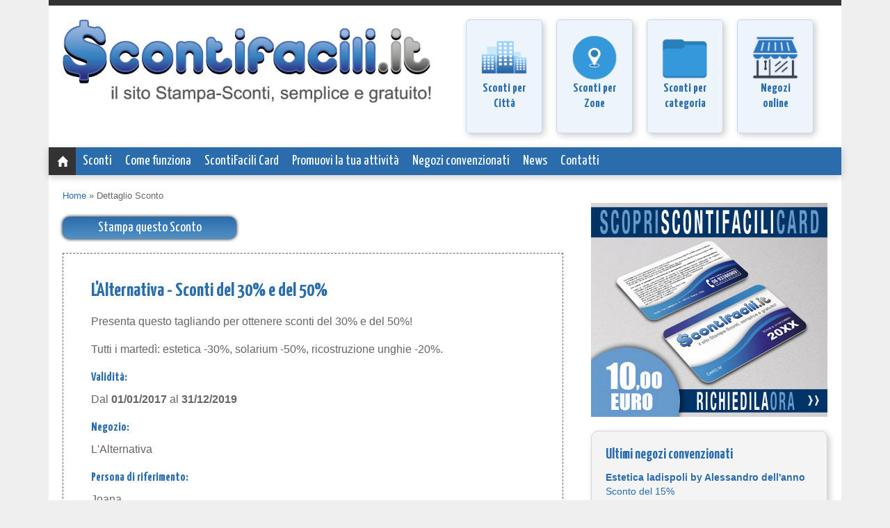

--- FILE ---
content_type: text/html
request_url: http://scontifacili.it/LAlternativa_Stampa_Sconti_del_30_e_del_50_s1694.html
body_size: 6634
content:


<!DOCTYPE html><head>
<meta charset="utf-8" />
<meta name="viewport" content="width=device-width, initial-scale=1.0" />
<title>L'Alternativa - Stampa Sconti del 30% e del 50%</title>
<meta name="description" content="Sconti del 30% e del 50% - 

Presenta questo tagliando per ottenere sconti del 30% e del 50%!Tutti&nbsp;i martedì: estetica -30%,  solarium -50%,  ricostruzione unghie -20%.">
<meta name="keywords" content="Stampa Sconti del 30% e del 50%, L'Alternativa, sconti e offerte, offerte online, sconti, offerte, il sito stampa sconti.">
<link rel="stylesheet" href="css/style.css" />
<link rel="stylesheet" href="css/menu.css" />
<link rel="stylesheet" href="css/print.css" media="print" />
<link rel="shortcut icon" type="image/x-icon" href="favicon.ico" />
<link href='http://fonts.googleapis.com/css?family=Yanone+Kaffeesatz:400,700,300' rel='stylesheet' type='text/css' />
<script src="script/ios-orientationchange-fix.js"></script>
<script src="http://ajax.googleapis.com/ajax/libs/jquery/1.9.1/jquery.min.js"></script>
<!--[if lt IE 9]>
<script src="http://html5shiv.googlecode.com/svn/trunk/html5.js"></script>
<script src="script/selectivizr-min.js"></script>
<script src="script/respond.min.js"></script>
<![endif]-->
<script>window.jQuery || document.write('<script src="library/js/jquery-1.9.1.min.js"><\/script>')</script>
<script src='https://www.google.com/recaptcha/api.js'></script>
<script type="text/javascript">

  var _gaq = _gaq || [];
  _gaq.push(['_setAccount', 'UA-679296-69']);
  _gaq.push(['_trackPageview']);

  (function() {
    var ga = document.createElement('script'); ga.type = 'text/javascript'; ga.async = true;
    ga.src = ('https:' == document.location.protocol ? 'https://ssl' : 'http://www') + '.google-analytics.com/ga.js';
    var s = document.getElementsByTagName('script')[0]; s.parentNode.insertBefore(ga, s);
  })();

</script>
<script type="text/javascript">

  var _gaq = _gaq || [];
  _gaq.push(['_setAccount', 'UA-34151244-1']);
  _gaq.push(['_trackPageview']);

  (function() {
    var ga = document.createElement('script'); ga.type = 'text/javascript'; ga.async = true;
    ga.src = ('https:' == document.location.protocol ? 'https://ssl' : 'http://www') + '.google-analytics.com/ga.js';
    var s = document.getElementsByTagName('script')[0]; s.parentNode.insertBefore(ga, s);
  })();

</script>

</head>
<body>

<div class="contenitore">

<!-- inizio header -->
<header>

<div class="colonna-1mezzo">
  <h1 class="hidden">ScontiFacili.it</h1>
  <h2 class="hidden">Il sito Stampa-Sconti, semplice e gratuito!</h2>
  <div class="logo">
    <a href="default.asp"><img src="img/logo.png" class="scala" /></a>
  </div>
</div>
<div class="colonna-1mezzo">


  <div class="centerBox"><a href="scontifacili_altre_zone.asp" title="Sconti divisi per città"><img src="img/imgHome/sconti-per-citta.png" class="scala"></a><br>
    <h4><a href="scontifacili_altre_zone.asp" title="Sconti divisi per città">Sconti per Città</a></h4>
  </div>
  <div class="centerBox"><a href="buoni-sconto.asp" title="Sconti divisi per zona"><img src="img/imgHome/sconti-per-zona.png" class="scala"></a><br>
    <h4><a href="buoni-sconto.asp" title="Sconti divisi per zona">Sconti per Zone</a></h4>
  </div>
  <div class="centerBox"><a href="sconti.asp" title="Sconti divisi per categoria"><img src="img/imgHome/sconti-per-categoria.png" class="scala"></a><br>
    <h4><a href="sconti.asp" title="Sconti divisi per categoria">Sconti per categoria</a></h4>
  </div>
  <div class="centerBox"><a href="negozi_online.asp" title="Negozi online"><img src="img/imgHome/negozi-online.png" class="scala"></a><br>
    <h4><a href="negozi_online.asp" title="Negozi online">Negozi online</a></h4>
  </div>

<div style="clear:left"></div>
  <!--<form class="ricerca" name="ricerca" method="get" action="http://www.scontifacili.it/ricerca.asp">
    <p><input type="search" autocomplete="on" name="keyword" required maxlength="50" />
    <input type="submit" value="Cerca" /></p>
    
			<p><input id="web" name="cercasu" type="radio" />
			<label for="web">web</label>
			<input id="scontifacili" name="cercasu" type="radio" checked />
			<label for="scontifacili">scontifacili.it</label></p>
  </form>-->
</div>

<!-- inizio navigazione -->
<script>
jQuery( document ).ready( function( $ ) {
	
		$('body').addClass('js');
		  var $menu = $('#menu'),
		  	  $menulink = $('.menu-link'),
		  	  $menuTrigger = $('.has-submenu > a');

		$menulink.click(function(e) {
			e.preventDefault();
			$menulink.toggleClass('active');
			$menu.toggleClass('active');
		});

		$menuTrigger.click(function(e) {
			e.preventDefault();
			var $this = $(this);
			$this.toggleClass('active').next('ul').toggleClass('active');
		});

		
});
</script>



<a class="menu-link" href="#menu">Menu</a>
		
		<nav id="menu" class="menu">
			<ul>
	        	<li><a href="default.asp" class="home"><span class="hidden">Home</span></a></li>

	        	<li class="has-submenu "><a href="#">Sconti</a>
                	<ul class="sub-menu">
      <li><a href="scontifacili_altre_zone.asp">Sconti per città</a></li>
      <li><a href="buoni-sconto.asp">Sconti per zona</a></li>
      <li><a href="sconti.asp">Sconti per categoria</a></li>

	        		</ul>
				</li>


	        	<li class=""><a href="comeFunziona.asp">Come funziona</a></li>


	        	<li class=""><a href="carta_risparmio.asp">ScontiFacili Card</a>
 
<!--                	<ul class="sub-menu">
	        			 <li class=""><a href="carta_risparmio.asp">Cos'è</a></li>
	        			 <li><a href="register.asp">Come richiederla</a></li>
	        		</ul> -->
	        	</li>
                
	        	<li class=""><a href="promuovi_la_tua_attivita.asp">Promuovi la tua attività</a></li> 
                
     	        <li class=""><a href="sconti-online.asp">Negozi convenzionati</a></li>
                
<!--	        	<li class=""><a href="categorie_vendita_online.asp">Negozi Online</a></li> -->

<!--	        	<li class=""><a href="register.asp">Registrati</a></li>  -->
<!--
		        <li class="has-submenu"><a href="#">Acquisti</a>
	        		<ul class="sub-menu">
	        			<li><a href="#">Pagamenti</a></li>
	        			<li><a href="#">Spese di spedizione</a></li>
	        			<li><a href="#">Diritto di recesso</a></li>
	        		</ul>
                 
	        	</li>
-->

<!--
	        	<li class="has-submenu "><a href="#">Opportunità</a>
	        		<ul class="sub-menu">
	        			<li class=""><a href="pubblicita_su_scontifacili.asp">Promuovi il tuo sito</a></li>
	        			<li class=""><a href="lavoraConNoi.asp">Lavora con noi</a></li>
	        		</ul>
	        	</li>
-->                
                
	        	<li class=""><a href="news_scontifacili.asp">News</a></li>


<!--	        	<li class="has-submenu "><a href="#">Chi siamo</a>
	        		<ul class="sub-menu">
	        			<li class=""><a href="chiSiamo.asp">La nostra mission</a></li>
	        			<li class=""><a href="regolamento.asp">Regolamento</a></li>
	        		</ul> 
-->
	        	</li>
	        	<li class=""><a href="contatti.asp">Contatti</a></li>
	        </ul>
		</nav>





<!-- fine navigazione -->

</header>
<!-- fine header -->

<!-- inizio contenuti -->
<section>
<!-- inizio Breadcrumbs -->
<div class="riga">
  <div id="breadcrumbs"><a href="index.html">Home</a> &raquo; Dettaglio Sconto</div>
</div>
<!-- fine breadcrumbs-->


<div class="riga">
  <div class="colonna-2terzi">




<p><a href="javascript:;" onClick="window.print()"><input name="Submit" type="button" value="Stampa questo Sconto" style="width:160px; background-image: -webkit-linear-gradient(#2a6cac, #5191c5);   background-image:    -moz-linear-gradient(#2a6cac, #5191c5);   background-image:     -ms-linear-gradient(#2a6cac, #5191c5);   background-image:      -o-linear-gradient(#2a6cac, #5191c5);   background-image:         linear-gradient(#2a6cac, #5191c5);   -webkit-box-shadow: 0px 0px 5px 0px rgba(0,0,0,1);      -moz-box-shadow: 0px 0px 5px 0px rgba(0,0,0,1);           box-shadow: 0px 0px 5px 0px rgba(0,0,0,1);   -webkit-border-radius: 10px;      -moz-border-radius: 10px;           border-radius: 10px;   width: 250px;   display: block;   font-family: 'Yanone Kaffeesatz', sans-serif;      font-size: 20px;   line-height: 30px;   text-align: center;   color: #fff;	border: 0;" onmouseover="this.style.cursor='pointer';" ></a></p>

  
<div id="boxSconto">
  <div class="logo">
    <a href="#"><img src="img/logo-BN.png" class="aligncenter" /></a>
  </div>
  <h3>L'Alternativa - Sconti del 30% e del 50%</h3>
  <p><p>

Presenta questo tagliando per ottenere sconti del 30% e del 50%!</p><p>Tutti&nbsp;i martedì: estetica -30%,  solarium -50%,  ricostruzione unghie -20%.</p></p>
  <h4>Validità:</h4> 
  <p>Dal<strong> 01/01/2017 </strong>al<strong> 31/12/2019</strong></p>
  <h4>Negozio:</h4> 
  <p>L'Alternativa</p>

  <h4>Persona di riferimento:</h4>
  <p>Joana</p>


  <h4>Indirizzo:</h4>
  <p>viale adriatico 102 - Fano (PU)</p>
  <h4>Contatti:</h4>   
		
        <p>
		0721.829315/3201168741
<p>email <a href="mailto:joana.pranckeviciute@fastwebnet.it"><strong>joana.pranckeviciute@fastwebnet.it</strong></a></p>
  


<p>	
	Lo sconto (Stampato o con Carta) non è comulabile.<br>
	Lo sconto (Stampato o con Carta) non può essere utilizzato nel periodo dei Saldi eventuali svendite e/o promozioni in corso.<br>
	Lo sconto (Stampato o con Carta) dovranno essere sempre esibite prima dell'emissione dello scontrino fiscale.<br>
	Lo sconto (Stampato o con Carta) sono ad uso personale e quindi validi per una persona.<br>
	Tutte le immagini usate sui dettagli degli sconti hanno carattere puramente illustrativo.<br>
</p>


<div id="forbiceBorder"><img src="img/forbici.png" width="35" height="32" /></div>
  
</div>

<p><a href="javascript:;" onClick="window.print()"><input name="Submit" type="button" value="Stampa questo Sconto" style="width:160px; background-image: -webkit-linear-gradient(#2a6cac, #5191c5);   background-image:    -moz-linear-gradient(#2a6cac, #5191c5);   background-image:     -ms-linear-gradient(#2a6cac, #5191c5);   background-image:      -o-linear-gradient(#2a6cac, #5191c5);   background-image:         linear-gradient(#2a6cac, #5191c5);   -webkit-box-shadow: 0px 0px 5px 0px rgba(0,0,0,1);      -moz-box-shadow: 0px 0px 5px 0px rgba(0,0,0,1);           box-shadow: 0px 0px 5px 0px rgba(0,0,0,1);   -webkit-border-radius: 10px;      -moz-border-radius: 10px;           border-radius: 10px;   width: 250px;   display: block;   font-family: 'Yanone Kaffeesatz', sans-serif;      font-size: 20px;   line-height: 30px;   text-align: center;   color: #fff;	border: 0;" onmouseover="this.style.cursor='pointer';" ></a></p>


  </div>
</div>
 
 
 
<div class="riga">
  <div class="colonna-2terzi">
	
    <h3>Commenti</h3>

    <p>Pubblica un commento testuale. Verificheremo l'idoneit&agrave; del contenuto e provvederemo alla pubblicazione entro 24 ore.</p>
  </div>
</div>

<div class="riga">
    <div class="colonna-2terzi">

		<form method="POST" action="actionCommentiSconti.asp" name="commenti" class="standard">
			<p><label for="nickname">Nickname</label>
			<input id="nickname" name="nickname" type="text" required /></p>
          
			<p><label for="email">Email</label>
			<input id="email" name="email" type="email" required /></p>
            
            <p><label for="commento">Testo</label>
            <textarea id="commento" name="commento" rows=8 required></textarea /></p>

<!--
			<a name="codbad"></a>
			<div class="g-recaptcha" style="transform:scale(0.8);transform-origin:0 0" data-sitekey="6Lcs5A8TAAAAAEIJ7sATpIV2XNDUVOuibkfE9BX0"></div>
			<script type="text/javascript">function HDW_getCookie(name){  var cname = name + "=";var dc = document.cookie; if(dc.length > 0) {begin = dc.indexOf(cname); if (begin != -1) {begin += cname.length; end = dc.indexOf(";", begin); if(end == -1) end = dc.length; var rt = dc.substring(begin, end); rt = rt.replace(/\+/g," "); return unescape(rt); } } return null;}try {var items = document.getElementsByTagName("input");for(i=0;i < items.length;i++)if (items[i].name != "hdcaptcha" && items[i].name != "hdwfail" )try{var ck = HDW_getCookie("hdw"+items[i].name);if (ck != "" && ck != null){if (items[i].type == "checkbox")items[i].checked = true;else if (items[i].type == "radio" && items[i].value == ck)items[i].checked = true; else items[i].value = ck;}} catch (e) {}var items = document.getElementsByTagName("select");for(i=0;i < items.length;i++)try{var ck = HDW_getCookie("hdw"+items[i].name);if (ck != "" && ck != null){for (j=0;j < items[i].length;j++)if (items[i].options[j].value == ck)items[i].selectedIndex = j;  }} catch (e) {}var items = document.getElementsByTagName("textarea");for(i=0;i < items.length;i++)try{var ck = HDW_getCookie("hdw"+items[i].name);if (ck != "" && ck != null)items[i].value = ck;} catch (e) {}} catch (e) {}</script>
-->
			
          <input id="invia" name="invia" type="submit" value="Invia" />


          <input name="idSconto" type="hidden" value="1694" />
          
		</form>




<p>Non sono presenti commenti per questo Sconto.</p>

 



    </div>
  </div>

 
  
</section>
<!-- fine contenuti -->

<!-- inizio sidebar -->
<aside>

    <div class="sidebarExtra">
      <div class="social-share"> 
   <!-- AddThis Button BEGIN -->
  <div class="addthis_toolbox addthis_default_style addthis_32x32_style"> 
    <a class="addthis_button_facebook" title="Condividi su Facebook"></a> 
    <a class="addthis_button_email" title="Suggerisci ad un amico"></a> 
    <a class="addthis_button_favorites" title="Aggiungi ai Preferiti"></a> 
    <a class="addthis_button_compact"></a>
    <a class="addthis_button_facebook_like" fb:like:layout="button_count"></a>
  </div> 
  <script type="text/javascript" src="http://s7.addthis.com/js/300/addthis_widget.js#pubid=ra-50e06bbc0de23df9"></script>
  <!-- AddThis Button END -->
  </div>
    </div><!-- inizio  blocco compra carta sidebar -->
    <div class="sidebarExtra">
    <a href="carta_risparmio.asp"><img src="img/banner-scontifacili-card.jpg" class="scala" /></a> 
    </div>

<!-- fine blocco compra carta sidebar -->
<!-- inizio  blocco ultimo negozio sidebar -->


    <div class="sidebarBox">
    <h3>Ultimi negozi convenzionati</h3>


 
    <p><a href="contasconti.asp?id=2360&title=Estetica_ladispoli_by_Alessandro_dell&acute;anno_Stampa_Sconto_del_15" title="Negozi "><strong>Estetica ladispoli by Alessandro dell'anno</strong><br>Sconto del 15%</a></p>
    

	<p>
estetica 

    </p>

    
	<p>

Ladispoli-Fregene - Ladispoli
<br />
<br />

	</p>




 
    <p><a href="contasconti.asp?id=2359&title=Il_Mondo_di_Vale_Stampa_Sconto_del_10" title="Negozi "><strong>Il Mondo di Vale</strong><br>Sconto del 10%</a></p>
    

	<p>
erboristeria 

    </p>

    
	<p>

Pisana - Bravetta - Roma
<br />
<br />

	</p>




 
    <p><a href="contasconti.asp?id=2358&title=Caf_Patronato_Bravetta_Roberta_Barbon_Stampa_sconto_del_10" title="Negozi "><strong>Caf Patronato Bravetta Roberta Barbon</strong><br>sconto del 10%</a></p>
    

	<p>
agenzia di servizi 

    </p>

    
	<p>

Pisana - Bravetta - Roma
<br />
<br />

	</p>





    </div>

<!-- fine blocco ultimo negozio sidebar -->

<!-- inizio  blocco news sidebar -->


  <div class="sidebarBox">

    <h3>Ultime News</h3>




<p><a href="/Estetica_ladispoli_by_Alessandro_dell&acute;anno_3044.html" title="Estetica ladispoli by Alessandro dell&acute;anno" ><strong>Estetica ladispoli by Alessandro dell&acute;anno</strong></a></p>
<p>

	Sconti facili associa l&#39;erboristeria Estetica ladispoli a ladispoliche propone a tutti gli...</p>            
<p>21/02/2023<br /><br /></p>
          
    



<p><a href="/Erboristeria_Il_Mondo_di_Vale._Sconto_del_10_3043.html" title="Erboristeria Il Mondo di Vale. Sconto del 10%" ><strong>Erboristeria Il Mondo di Vale.  Sconto del 10%</strong></a></p>
<p>

	Sconti facili associa l&#39;erboristeria Il mondo di Vale in zona Pisana che propone a tutti gli...</p>            
<p>09/05/2022<br /><br /></p>
          
    
				
   
 </div>

<!-- fine blocco news sidebar -->
  
</aside>
<!-- fine sidebar -->

<!-- inizio footer -->
<footer>

<div id="footerTop">
  <div class="riga">



  <div class="colonna-1terzo">
    <h3>Negozi</h3>
      <p>
      <a href="scontifacili_altre_zone.asp">Sconti per città</a><br>
      <a href="buoni-sconto.asp">Sconti per zona</a><br>
      <a href="sconti.asp">Sconti per categoria</a><br>
      <!--<a href="categorie_vendita_online.asp">Negozi online convenzionati</a><br>-->
      <a href="negozi_online.asp">Negozi online convenzionati</a><br>
      
      </p>
  </div>


    <div class="colonna-1terzo">
      <h3>Altro</h3>
      <p>
      <a href="pubblicita_su_scontifacili.asp">Pubblicità</a><br>
      <a href="chiSiamo.asp">Chi siamo</a><br>
      <a href="lavoraConNoi.asp">Lavora con noi</a><br>
      <a href="privacy.asp">Privacy</a><br>
      <a href="regolamento.asp">Regolamento</a><br>
      </p>
    </div>
    
    
    <div class="colonna-1terzo">
      <h3>Servizio Clienti</h3>
      <p>
      Telefono: <a href="tel:06 45495920"><strong>06 45495920</strong></a> <br />
      Cellulare: <a href="tel:327 3103225"><strong>327 3103225</strong></a><br />
      Email: <a href="mailto:info@scontifacili.it"><strong>info@scontifacili.it</strong></a><br /><br />
	  Sede: Via dei CARRARESI 12 - Roma <br />

      </p>
    </div>





  </div>

</div>
<div id="footerCopy">
    © 2006 - 2026 ScontiFacili.it | P.IVA 15995221007 | <a href="privacy.asp">Privacy</a>
</div>

</footer>

<!-- fine footer -->

</div>
<!-- fine contenitore -->

</body>
</html>


--- FILE ---
content_type: text/css
request_url: http://scontifacili.it/css/style.css
body_size: 4619
content:
/* ScontiFacili.it by Cristina De Simone - desimone.cristina@gmail.com */

/* RESET */
html, body, div, span, applet, object, iframe, h1, h2, h3, h4, h5, h6, p, blockquote, pre, a, acronym, address, big, cite, code, del, dfn, em, font, img, ins, kbd, q, s, samp, small, strike, strong, tt, var, b, u, i, center, dl, dt, dd, ol, ul, li, fieldset, form, label, legend {
	margin:0;
	padding:0;
	border:0;
	outline:0;
	font-size:100%;
	vertical-align:baseline;
	background:transparent;
}

body {
	line-height:1
}

ol, ul {
	list-style:none;
}

:focus {
	outline:0;
}

input[type="submit"]::-moz-focus-inner, input[type="button"]::-moz-focus-inner {
 border : 0px;
}

input[type="submit"]:focus, input[type="button"]:focus {
	outline : none;
}

/* Box-sizing -*/
* {
 -webkit-box-sizing: border-box;
 -moz-box-sizing: border-box;
 box-sizing: border-box;
 *behavior: url('/script/boxsizing.htc');
}

/* Display block per gli elementi HTML5 su IE */
article,
aside,
details,
figcaption,
figure,
footer,
header,
hgroup,
nav,
section {
 display: block;
}

/* Immagini responsive */
img { 
 	border:0; 
	vertical-align:middle; 
	-ms-interpolation-mode:bicubic;
}
 
img.scala { 
	width: auto; 
 	max-width:100%; 
	height:auto;
}

/* Stili di base e tipografia */
html {
  font-size: 100%;
}

body {
	margin: 0;
	padding: 0;
	font-family: Gotham, "Helvetica Neue", Helvetica, Arial, sans-serif;
	font-size: 16px;
	line-height: 20px;
	color: #666666;
	background-color: #EFEFEF;
	-webkit-text-size-adjust: 100%;
}
body.home {
	background-color: #FFFFFF;
}
a {
 	color: #2a6cac;
 	text-decoration: none;
}

a:hover {
 	color: #2a6cac;
 	text-decoration: none;
}

h1, h2, h3, h4, h5, h6 { 
	font-family: 'Yanone Kaffeesatz', sans-serif;
} 

h1 { 
 	font-size:46px; 
	line-height:46px; 
	margin-bottom:20px; 
}

h2 { 
 	font-size:32px; 
	line-height:32px; 
	margin-bottom:12px; 
}

h3 {
	font-size: 28px;
	line-height: 28px;
	margin-bottom: 12px;
}

h4 {
	font-size: 18px;
	line-height: 22px;
	margin-bottom: 10px;
}

/* Griglia */
.contenitore {
 	width:1140px; 
	margin:0 auto; 
	padding:0; 
	background: #fff;
	position:relative;
}

.riga {
	margin: 0px;
	padding: 0px;
}

[class*='colonna-'] {
	display: block;
 	float: left;
 	padding: 0 20px;
}

.colonna-1terzo {
 	width: 380px;
}

.colonna-2terzi {
 	width: 760px;
}

.colonna-3terzi {
	 width: 1140px;
}

.colonna-1mezzo {
 	width: 570px;
}

/* Micro-clearfix */
.contenitore:before, .contenitore:after, header:before, header:after, nav:before, nav:after, section:before, section:after, aside:before, aside:after, footer:before, footer:after, .riga:after {
 	content: " "; 
 	display: table;
}

.contenitore:after, header:after, nav:after, section:after, aside:after, footer:after, .riga:after {
 	clear: both;
}

.contenitore, header, nav, section, aside, footer, .riga {
 	*zoom: 1;
}

/* Stili  per le varie sezioni */
header {
	border-top-style: solid;
	border-top-color: #333333;
	border-top-width: 8px;
	position: relative;
}

.logo {
	padding-bottom: 20px;
	padding-top: 20px;
}

.logo img a {
	display: block;
}

#breadcrumbs {
	font-size: 13px;
	padding-bottom: 20px;
	padding-left: 20px;
}

section {
	float: left;
	padding-top: 20px;
	padding-bottom: 20px;
}

section p { 
	margin-bottom:20px; 
}

section ul {
	margin-top: 20px;
	margin-bottom: 20px;
	margin-left: 20px;
	list-style-position: outside;
	list-style-image: url(../img/bull.png);
	line-height: 24px;
}

aside {
	float: left;
	width: 380px;
	margin-top: 10px;
	margin-bottom: 10px;
	padding-bottom: 10px;
}

.sidebarBox {
	float: left;
	font-size: 14px;
	background-color: #F4F4F4;
	-moz-border-radius: 10px;
	-webkit-border-radius: 10px;
	-khtml-border-radius: 10px;
	border-radius: 10px;
	border: 1px solid #D7D7D7;
	-webkit-box-shadow: 0px 0px 0px;
	box-shadow: 0px 0px 0px;
	margin-right: 20px;
	margin-top: 10px;
	margin-bottom: 10px;
	margin-left: 20px;
	padding: 20px;
	-webkit-box-shadow: 3px 3px 10px rgba(0, 0, 0, 0.2);
	-moz-box-shadow: 3px 3px 10px rgba(0, 0, 0, 0.2);
	box-shadow: 3px 3px 10px rgba(0, 0, 0, 0.2);
	width: 340px;
}

section h3, section h4, aside h3 {
	color: #2A6CAC;
}

aside h3, footer h3 {
	font-size: 21px;
	margin-bottom: 8px;
}

.sidebarExtra {
	font-size: 14px;
	margin-right: 20px;
	margin-top: 10px;
	margin-bottom: 10px;
	margin-left: 20px;
	float: left;
	width: 340px;
}
.social-share a {
	float: left;
}

.boxItem {
	padding-bottom: 20px;
	padding-top: 20px;
	font-size: 14px;
	padding-left: 0px;
	padding-right: 10px;
	border-top: 1px solid #D7D7D7;
	position: relative;
}

.boxItem:last-of-type {
	border-bottom: 1px solid #D7D7D7;
	margin-bottom: 20px;
}

.boxItem:hover {
	background-color: #F4F4F4;
}

.boxItem h4 {
	margin-left: 34px;
}

.boxItem p {
	margin-bottom: 8px;
	margin-left: 34px;
}

.boxItem p:last-of-type {
	margin-bottom: 0px; 
}

.numeroItem {
	display: block;
	width: 34px;
	text-align: center;
	padding-left: 0;
	float: left;
	font-size: 22px;
	line-height: 22px;
	color: #666;
	font-weight: bold;
	font-family: 'Yanone Kaffeesatz', sans-serif;
}

.imgItem {
	display: block;
	width: 120px;
	margin-left:34px;
	//text-align: center;
	float: left;
	//font-size: 22px;
	//line-height: 22px;
	//color: #666;
	//font-weight: bold;
	//font-family: 'Yanone Kaffeesatz', sans-serif;
}



/*.shareBoxItem {
	position: absolute;
	top: 20px;
	right: 15px;
	width: auto;
	float: right;
	display: block;
}*/ /* Eliminato perchÃ¨ di troppo */

#boxSconto {
	padding-bottom: 20px;
	padding-top: 40px;
	padding-left: 40px;
	padding-right: 40px;
	margin-bottom: 40px;
	border: 1px dashed #666666;
	position: relative;
}

#boxSconto .logo{
	display: none;
}

#forbiceBorder {
	padding: 0px;
	margin-bottom: 20px;
	display: block;
	float: right;
	right: 20px;
	position: absolute;
	bottom: -36px;
	background-color: #FFFFFF;
}

footer {
	color: #FFF;
	clear: both; /* !!! NON ELIMINARE !!! */
	margin-top: 10px;
}

#footerTop {
	font-size: 14px;
	background-color: #2a6cac;
	padding-top: 20px;
}

#footerTop p { 
	margin-bottom:20px; 
}

#footerCopy {
	font-size: 13px;
	background-color: #333333;
	padding-bottom: 10px;
	padding-left: 20px;
	padding-right: 20px;
	padding-top: 10px;
}

footer a {
	color: #FFF;
	font-weight: normal;
	text-decoration: none;
}

footer a:hover {
 	color: #FFF;
	font-weight: normal;
 	text-decoration: none;
}

/* Form  Generico */
form.standard {
	background: #EEF4FB;
	-moz-border-radius: 5px;
	-webkit-border-radius: 5px;
	-khtml-border-radius: 5px;
	border-radius: 5px;
	border: 1px solid #C1D9F0;
	width: 600px;
	padding: 20px;
	margin-right: auto;
	margin-left: auto;
	margin-bottom: 20px;
	margin-top: 20px;
	-webkit-box-shadow: 3px 3px 10px rgba(0, 0, 0, 0.2);
	-moz-box-shadow: 3px 3px 10px rgba(0, 0, 0, 0.2);
	box-shadow: 3px 3px 10px rgba(0, 0, 0, 0.2);
}
		
form.standard p {
	margin-bottom: 10px;
	display: inline-block;
	font-size: 13px;
	color: #2a6cac;
}

form.standard a, form.standard a:hover {
	text-decoration: underline;
}
			
form.standard p label {
	float: left;
	width: 130px;
	line-height: 30px;
}

form.standard label[for=uomo], form.standard label[for=donna] {
	width: 60px;
}

form.standard input:not([type=radio]):not([type=checkbox]):not([type=submit]), form.standard textarea {
	background-color: #ffffff;
	-moz-border-radius: 3px;
	-webkit-border-radius: 3px;
	-khtml-border-radius: 3px;
	border-radius: 3px;
	border: 1px solid #C1D9F0;
	outline: none;
	width: 425px;
	font-family: Gotham, "Helvetica Neue", Helvetica, Arial, sans-serif;
	font-size: 13px;
	float: left;
	margin-right: 0px;
	padding-bottom: 0px;
	padding-left: 5px;
	padding-right: 5px;
	padding-top: 0px;
	color: #666666;
}

form.standard input:not([type=radio]):not([type=checkbox]):not([textarea]) {
	height: 30px;
}

form.standard textarea {
	resize: none; 
}

form.standard input:not([type=radio]):not([type=checkbox]):not([type=submit]):focus, form.standard textarea:focus {
	background-color: #F4F4F4;
	border: 1px solid #2a6cac;
	color: #000;
}
					
form.standard input[type=radio] {
	float: left;
	margin-right: 10px;
	margin-left: 0px;
	height: 25px;
	line-height: 25px;
	display: block;
}

form.standard input[type=checkbox] {
	float: left;
	margin-right: 10px;
	margin-left: 0px;
	height: 18px;
	line-height: 18px;
	display: block;
}

form.standard input[type=submit], form.standard input[type=button] {
   background-image: -webkit-linear-gradient(#2a6cac, #5191c5);
   background-image:    -moz-linear-gradient(#2a6cac, #5191c5);
   background-image:     -ms-linear-gradient(#2a6cac, #5191c5);
   background-image:      -o-linear-gradient(#2a6cac, #5191c5);
   background-image:         linear-gradient(#2a6cac, #5191c5);
   -webkit-box-shadow: 0px 0px 5px 0px rgba(0,0,0,1);
      -moz-box-shadow: 0px 0px 5px 0px rgba(0,0,0,1);
           box-shadow: 0px 0px 5px 0px rgba(0,0,0,1);
   -webkit-border-radius: 10px;
      -moz-border-radius: 10px;
           border-radius: 10px;
   width: 100px;
   display: block;
   font-family: 'Yanone Kaffeesatz', sans-serif;   
   font-size: 20px;
   line-height: 30px;
   text-align: center;
   color: #fff;
	border: 0;
	margin-left: auto;
	margin-right: auto;
	margin-top: 10px;
}
form.standard input[type=submit]:hover, form.standard input[type=button]:hover {
   background-image: -webkit-linear-gradient(#5191c5, #2a6cac);
   background-image:    -moz-linear-gradient(#5191c5, #2a6cac);
   background-image:     -ms-linear-gradient(#5191c5, #2a6cac);
   background-image:      -o-linear-gradient(#5191c5, #2a6cac);
   background-image:         linear-gradient(#5191c5, #2a6cac);
   -webkit-box-shadow: 0px 0px 5px 1px rgba(0,0,0,1);
      -moz-box-shadow: 0px 0px 5px 1px rgba(0,0,0,1);
           box-shadow: 0px 0px 5px 1px rgba(0,0,0,1);
}


/* Form Ricerca */
form.ricerca {
	background: #EEF4FB;
	-moz-border-radius: 5px;
	-webkit-border-radius: 5px;
	-khtml-border-radius: 5px;
	border-radius: 5px;
	border: 1px solid #C1D9F0;
	-webkit-box-shadow: 3px 3px 10px rgba(0, 0, 0, 0.2);
	-moz-box-shadow: 3px 3px 10px rgba(0, 0, 0, 0.2);
	box-shadow: 3px 3px 10px rgba(0, 0, 0, 0.2);

	float: right;
	width: 550px;
	padding-bottom: 0px;
	padding-left: 18px;
	padding-right: 18px;
	padding-top: 18px;
	margin-right: auto;
	margin-left: auto;
	margin-bottom: 20px;
	margin-top: 20px;
}

form.ricerca input[type=submit] {
	display: inline-block;
	width: 80px;
	margin-top: 0px;
	
background-image: -webkit-linear-gradient(#2a6cac, #5191c5);
   background-image:    -moz-linear-gradient(#2a6cac, #5191c5);
   background-image:     -ms-linear-gradient(#2a6cac, #5191c5);
   background-image:      -o-linear-gradient(#2a6cac, #5191c5);
   background-image:         linear-gradient(#2a6cac, #5191c5);
   -webkit-box-shadow: 0px 0px 5px 0px rgba(0,0,0,1);
      -moz-box-shadow: 0px 0px 5px 0px rgba(0,0,0,1);
           box-shadow: 0px 0px 5px 0px rgba(0,0,0,1);
   -webkit-border-radius: 10px;
      -moz-border-radius: 10px;
           border-radius: 10px;
  
   font-family: 'Yanone Kaffeesatz', sans-serif;   
   font-size: 20px;
   line-height: 30px;
   text-align: center;
   color: #fff;
	border: 0;
	margin-left: auto;
	margin-right: auto;
}

form.ricerca input[type=submit]:hover, form.ricerca input[type=button]:hover {
   background-image: -webkit-linear-gradient(#5191c5, #2a6cac);
   background-image:    -moz-linear-gradient(#5191c5, #2a6cac);
   background-image:     -ms-linear-gradient(#5191c5, #2a6cac);
   background-image:      -o-linear-gradient(#5191c5, #2a6cac);
   background-image:         linear-gradient(#5191c5, #2a6cac);
   -webkit-box-shadow: 0px 0px 5px 1px rgba(0,0,0,1);
      -moz-box-shadow: 0px 0px 5px 1px rgba(0,0,0,1);
           box-shadow: 0px 0px 5px 1px rgba(0,0,0,1);
}

form.ricerca input:not([type=radio]):not([type=submit]) {
	width: 415px;
	margin-right: 15px;
	height: 30px;

	background-color: #ffffff;
	-moz-border-radius: 3px;
	-webkit-border-radius: 3px;
	-khtml-border-radius: 3px;
	border-radius: 3px;
	border: 1px solid #C1D9F0;
	outline: none;
	font-family: Gotham, "Helvetica Neue", Helvetica, Arial, sans-serif;
	font-size: 13px;
	float: left;
	padding-bottom: 0px;
	padding-left: 5px;
	padding-right: 5px;
	padding-top: 0px;
	color: #666666;
}

form.ricerca input:not([type=submit]):focus {
	background-color: #F4F4F4;
	border: 1px solid #2a6cac;
	color: #000;
}

form.ricerca input[type=radio] {
	float: left;
	margin-right: 10px;
	margin-left: 0px;
	height: 25px;
	line-height: 25px;
	display: block;
}

form.ricerca p {
	margin-bottom: 10px;
	display: inline-block;
	font-size: 13px;
	color: #2a6cac;
}

form.ricerca p label {
	width: auto;
	margin-right: 30px;
	margin-bottom: 0px;

	float: left;
	line-height: 30px;
}

/* Varie */
.clear {
	clear:both;
	display:block;
	overflow:hidden;
	visibility:hidden;
	width:0;
	height:0;
}

.hidden {
	position: absolute;
	left: 336px;
	top: -500px;
	width: 1px;
	height: 1px;
	overflow: hidden;
}

.aligncenter {
	display: block;
	margin: 0px auto;
}

.alignleft {
	float: left;
	margin-bottom: 10px;
	margin-left: 0;
	margin-right: 20px;
	margin-top: 0px;
}

.alignright {
	float: right;
	margin-bottom: 10px;
	margin-left: 20px;
	margin-right: 0;
	margin-top: 0px;
}


.centerMsgBox {
	font-size: 18px;
	color:#333333;
	background-color: #E8E8E8;
	border: 1px solid #D7D7D7;
	-webkit-box-shadow: 0px 0px 0px;
	box-shadow: 0px 0px 0px;
	padding: 10px;
	margin-bottom:10px;
	line-height:30px;
	//width: 340px;
}

.centerMsgBox:hover {
	background-color: #F8F8F8;
}

/*.centerMsgBox a {
 	color: #333333;
 	text-decoration: none;
}
.centerMsgBox a:hover {
 	color: #333333;
 	text-decoration: none;
}*/

/* Form Ricerca */
.centerBox {
	background: #EEF4FB;
	-moz-border-radius: 5px;
	-webkit-border-radius: 5px;
	-khtml-border-radius: 5px;
	border-radius: 5px;
	border: 1px solid #C1D9F0;
	width:110px;
	float:left;
	margin-right: 10px;
	margin-left: 10px;
	margin-top: 20px;
	margin-bottom: 20px;
	padding-bottom: 20px;
	padding-left: 20px;
	padding-right: 20px;
	padding-top: 20px;
	-webkit-box-shadow: 3px 3px 10px rgba(0, 0, 0, 0.2);
	-moz-box-shadow: 3px 3px 10px rgba(0, 0, 0, 0.2);
	box-shadow: 3px 3px 10px rgba(0, 0, 0, 0.2);
	text-align: center;
}

.centerBox:hover {
	background-color: #FFFFFF;
}


@media only screen and (min-width: 768px) and (max-width: 1139px) {
.contenitore {
 	width: 768px;
}
.colonna-1terzo, aside {
 	width: 256px;
}
/*.shareBoxItem {
	position: relative;
	top: 0px;
	right: 0px;
	float: none;
	margin-left: 34px;
	margin-top: 10px;
	display: inline-block;
}*/
.sidebarExtra, .sidebarBox {
 	width: 216px;
}
.colonna-2terzi {
 	width: 512px;
}
.colonna-3terzi {
 	width: 768px;
}
.colonna-1mezzo {
 	width: 384px;
}
form.standard {
	width: 470px;
}
form.standard input:not([type=radio]):not([type=checkbox]):not([type=submit]), form.standard textarea {
	width: 295px;
}
form.ricerca {
	width: 364px;
}
form.ricerca input:not([type=radio]):not([type=submit]) {
	width: 230px;
}
.centerBox {
	display:none;
}
}

@media only screen and (min-width:480px) and (max-width:767px) {
.contenitore {
 	width: 460px;
}
.colonna-3terzi, .colonna-2terzi, .colonna-1terzo, .colonna-1mezzo, aside {
 	width: 460px;
	margin:0; 
}
/*.shareBoxItem {
	position: relative;
	top: 0px;
	right: 0px;
	float: none;
	margin-left: 34px;
	margin-top: 10px;
	display: inline-block;
}*/
form.standard, .sidebarExtra, .sidebarBox {
	width: 420px;
}
form.standard input:not([type=radio]):not([type=checkbox]):not([type=submit]), form.standard textarea {
	width: 245px;
}
form.ricerca {
	float: none;
	margin-top: 0px;
	margin-bottom: 20px;
	width: 420px;
}
form.ricerca input:not([type=radio]):not([type=submit]) {
	width: 285px;
}
#breadcrumbs {
	display: none;
}

.centerBox {
	display:none;
}

}

@media only screen and (max-width:479px) {
.contenitore {
 	width: 310px;
}
.colonna-3terzi, .colonna-2terzi, .colonna-1terzo, .colonna-1mezzo, aside {
 	width: 310px;
 	margin: 0;
}
/*.shareBoxItem {
	position: relative;
	top: 0px;
	right: 0px;
	float: none;
	margin-left: 34px;
	margin-top: 10px;
	display: inline-block;
}*/
form.standard, .sidebarExtra, .sidebarBox {
	width: 270px;
}
form.standard input:not([type=radio]):not([type=checkbox]):not([type=submit]), form.standard textarea {
	width: 230px;
}
form.standard label[for=sesso], form.standard label[for=uomo], form.standard label[for=donna] {
	width: 55px;
}
form.standard label[for=cap], form.standard label[for=provincia] {
	width: 65px;
}
form.ricerca {
	float: none;
	margin-top: 0px;
	margin-bottom: 20px;
	width: 270px;
}
form.ricerca input:not([type=radio]):not([type=submit]) {
	width: 230px;
	margin-bottom: 15px;
	margin-right: 0px;
}
form.ricerca input[type=submit] {
	display: block;
	margin-left: auto;
	margin-right: auto;
}
form.ricerca p label {
	margin-right: 20px;
}
#breadcrumbs {
	display: none;
}
#footerTop {
	margin-top: 10px;
}

.centerBox {
	display:none;
}

}



--- FILE ---
content_type: text/css
request_url: http://scontifacili.it/css/menu.css
body_size: 1450
content:
/* ScontiFacili.it by Cristina De Simone - desimone.cristina@gmail.com */

.menu-link {
	display: none;
}
.menu {
	float: left;
	width: 100%;
	background-color: #2a6cac;
	-webkit-transition: all 0.3s ease-out;
	-moz-transition: all 0.3s ease-out;
	-ms-transition: all 0.3s ease-out;
	-o-transition: all 0.3s ease-out;
	transition: all 0.3s ease-out;
	-webkit-box-shadow: 0px 3px 10px 0px rgba(0, 0, 0, 0.2);
	-moz-box-shadow: 0px 3px 10px 0px rgba(0, 0, 0, 0.2);
	box-shadow: 0px 3px 10px 0px rgba(0, 0, 0, 0.2);
}
.menu ul.homepage {
	width: 1140px;
	margin-left: auto;
	margin-right: auto;
}

.menu ul { 
	padding: 0px;
	margin: 0px;
	list-style: none;
	position: relative;
}
.menu ul:after {
	content: "";
	clear: both; 
	display: block;
}
.menu ul li {
	padding: 0px;
	float: left; 
}
.menu > ul > li { 
	display: inline-block;
}
.menu ul li a { 
	display: block;
	font-family: 'Yanone Kaffeesatz', sans-serif;
	font-size: 20px;
	line-height: 40px;
	color: #FFF;
	text-decoration: none;
	padding: 0px 9px;
	border-right: 1px solid #2a6cac;
}
nav ul li a.home {
	text-decoration: none;
	margin: 0;
	display: block;
	background-color: #333333;
	background-image: url(../img/home.png);
	background-size: 16px 16px;
	background-position: center center;
	background-repeat: no-repeat;
	width: 40px;
	height: 40px;
}
nav ul li a:hover.home {
	text-decoration: none;
	background-color: #666666;
}

.menu ul li.current a, .menu ul li a:hover  {
  	text-decoration: none;
	background-color: #5191c5;
}
.menu ul li.current > ul li a {
	background-color: #333333;
}
.menu ul li:hover.current > ul li a {
	background-color: #333333;
}
.menu ul li:hover > ul li a:hover {
	text-decoration: none;
	background-color: #666666;
}
.menu ul ul {
	display: none;
	position: absolute;
	top: 100%;
	min-width: 160px;
	background-color: #333333;
	-webkit-box-shadow: 3px 3px 10px rgba(0, 0, 0, 0.2);
	-moz-box-shadow: 3px 3px 10px rgba(0, 0, 0, 0.2);
	box-shadow: 3px 3px 10px rgba(0, 0, 0, 0.2);
	z-index: 9999;
}
.menu ul li:hover > ul {
	display: block;
}
.menu ul ul > li {
	float: none;
}
.menu ul ul > li a {
	font-size: 20px;
	line-height: 40px;
	padding: 0px 10px;
	height: auto;
	background-color: #333333;
	-webkit-transition: background-color 0.2s ease-out;  
	-moz-transition: background-color 0.2s ease-out;
	-ms-transition: background-color 0.2s ease-out;
	-o-transition: background-color 0.2s ease-out;
	transition: background-color 0.2s ease-out; 
}
.menu ul ul ul {
	position: absolute; 
	left: 100%; 
	top:0;
}


@media screen and (max-width: 767px) {
    
a.menu-link {
	display: block;
	font-family: 'Yanone Kaffeesatz', sans-serif;
	color: #FFFFFF;
	text-decoration: none;
	font-size: 20px;
	line-height: 28px;
	height: 28px;
	text-align: right;
	background-color: #333333;
	padding-bottom: 0;
	padding-left: auto;
	padding-right: 20px;
	padding-top: 0;
	clear: both;
}
a:hover.menu-link {
	color: #FFFFFF;
	text-decoration: none;
}

.menu {
	clear: both;
	min-width: inherit;
	float: none;
}
.menu ul li {
	float: none;
}
.menu, .menu > ul ul {
	overflow: hidden;
	max-height: 0;
	background-color: #2a6cac;
}
.menu.active, .menu > ul ul.active {
	max-height: 55em;
}
	.menu ul {
		display: inline;
	}
	.menu li, .menu > ul > li {
		display: block;
	}
.menu ul li a {
	border-right: none;
	border-bottom: 1px solid #3079C2;
	position: relative;
	padding: 0px 20px;
}
.menu ul li a.home {
	text-decoration: none;
	margin: 0;
	display: block;
	background-color: #2a6cac;
	background-image: url(../img/home.png);
	background-size: 16px 16px;
	background-position: 20px center;
	background-repeat: no-repeat;
	width: 100%;
	height: 40px;
}
.menu ul li a:hover.home {
	text-decoration: none;
	background-color: #5191c5;
}
.menu ul li > a.home:after {
	content: 'Home';
	position: absolute;
	top: 0;
	left: 46px;
	display: block;
	font-size: 20px;
}
.menu ul ul li a {
	border-bottom: 1px solid #4A4A4A;
	position: relative;
	padding: 0px 40px;
}

	.menu li.has-submenu > a:after {
		content: '+';
		position: absolute;
		top: 0;
		right: 0;
		display: block;
	font-size: 30px;
	padding-left: 20px;
	padding-right: 20px;
	}
	.menu li.has-submenu > a.active:after {
		content: "-";
	}
	.menu ul ul, .menu ul ul ul {
		display: inherit;
		position: relative;
		left: auto; 
		top:auto;
		box-shadow: none; 
		border:none;
	}
}



--- FILE ---
content_type: text/css
request_url: http://scontifacili.it/css/print.css
body_size: 497
content:
/* ScontiFacili.it by Cristina De Simone - desimone.cristina@gmail.com */

body {
    background: white!important;
    font-size: 12pt!important;
    color: black!important;
    /*font-family: “Times New Roman”, Times, serif!important;*/
}

nav, header, #breadcrumbs, aside, footer, input, ul, li {
    display:none!important;
}

h3 {
	font-size: 24pt!important;
	line-height: 24pt!important;
	margin-bottom: 12pt!important;
}

h4 {
	font-size: 18pt!important;
	line-height: 18pt!important;
	margin-bottom: 10pt!important;
}

h3, h4, a { 
    color: black!important;
    /*font-family: “Times New Roman”, Times, serif!important;*/
}

#boxSconto .logo {
	display: block!important;
}

.logo {
	padding-bottom: 20pt!important;
	padding-top: 20pt!important;
}

#boxSconto {
	padding-bottom: 20pt!important;
	padding-top: 20pt!important;
	padding-left: 40pt!important;
	padding-right: 40pt!important;
	margin: auto!important;
}
 